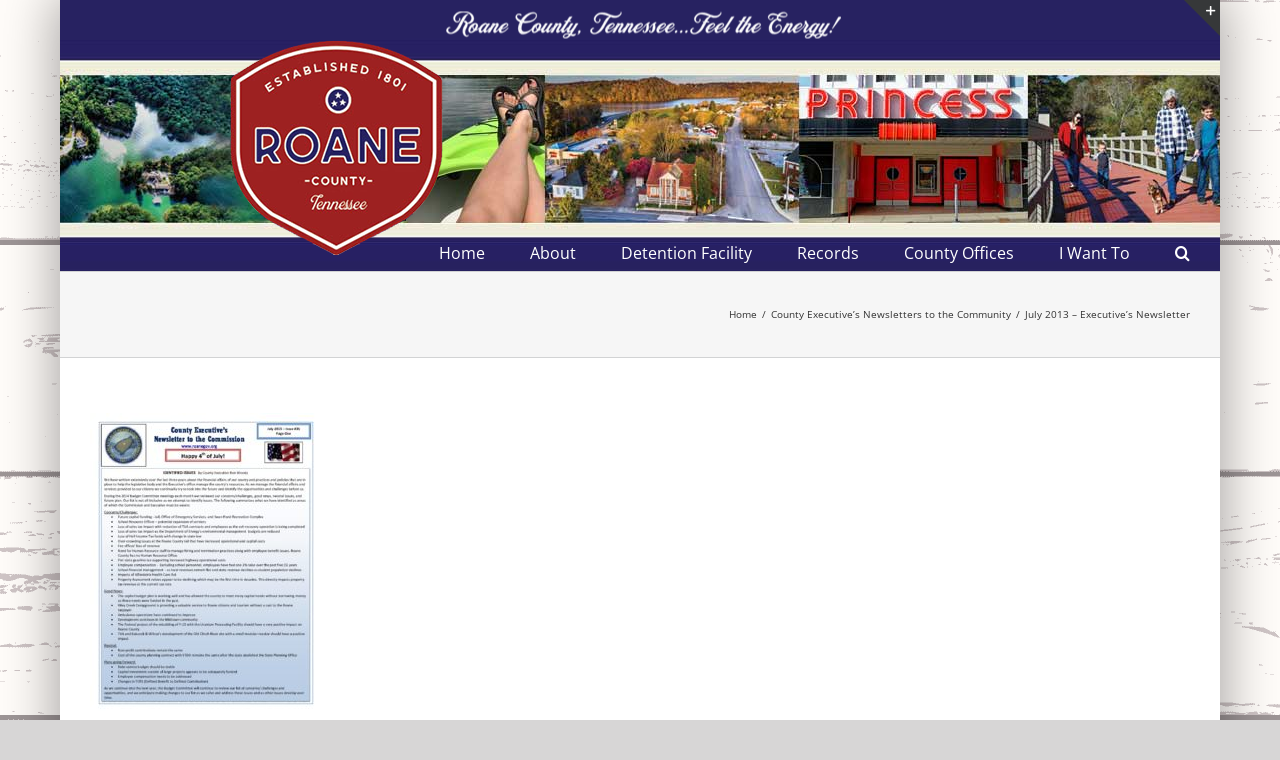

--- FILE ---
content_type: text/html; charset=UTF-8
request_url: https://roanesheriff.com/county-executives-newsletters-to-the-community/july-2013-executives-newsletter/
body_size: 59739
content:
<!DOCTYPE html>
<html class="avada-html-layout-boxed avada-html-header-position-top avada-html-has-bg-image awb-scroll" lang="en-US" prefix="og: http://ogp.me/ns# fb: http://ogp.me/ns/fb#">
<head>
	<meta http-equiv="X-UA-Compatible" content="IE=edge" />
	<meta http-equiv="Content-Type" content="text/html; charset=utf-8"/>
	<meta name="viewport" content="width=device-width, initial-scale=1" />
	<meta name='robots' content='index, follow, max-image-preview:large, max-snippet:-1, max-video-preview:-1' />

	<!-- This site is optimized with the Yoast SEO plugin v26.8 - https://yoast.com/product/yoast-seo-wordpress/ -->
	<title>July 2013 - Executive’s Newsletter - Roane County Sheriff</title>
	<link rel="canonical" href="https://roanesheriff.com/county-executives-newsletters-to-the-community/july-2013-executives-newsletter/" />
	<meta property="og:locale" content="en_US" />
	<meta property="og:type" content="article" />
	<meta property="og:title" content="July 2013 - Executive’s Newsletter - Roane County Sheriff" />
	<meta property="og:url" content="https://roanesheriff.com/county-executives-newsletters-to-the-community/july-2013-executives-newsletter/" />
	<meta property="og:site_name" content="Roane County Sheriff" />
	<script type="application/ld+json" class="yoast-schema-graph">{"@context":"https://schema.org","@graph":[{"@type":"WebPage","@id":"https://roanesheriff.com/county-executives-newsletters-to-the-community/july-2013-executives-newsletter/","url":"https://roanesheriff.com/county-executives-newsletters-to-the-community/july-2013-executives-newsletter/","name":"July 2013 - Executive’s Newsletter - Roane County Sheriff","isPartOf":{"@id":"https://roanesheriff.com/#website"},"primaryImageOfPage":{"@id":"https://roanesheriff.com/county-executives-newsletters-to-the-community/july-2013-executives-newsletter/#primaryimage"},"image":{"@id":"https://roanesheriff.com/county-executives-newsletters-to-the-community/july-2013-executives-newsletter/#primaryimage"},"thumbnailUrl":"https://roanesheriff.com/wp-content/uploads/2019/10/July-2013-Executive’s-Newsletter-pdf.jpg","datePublished":"2019-10-29T22:04:30+00:00","breadcrumb":{"@id":"https://roanesheriff.com/county-executives-newsletters-to-the-community/july-2013-executives-newsletter/#breadcrumb"},"inLanguage":"en-US","potentialAction":[{"@type":"ReadAction","target":["https://roanesheriff.com/county-executives-newsletters-to-the-community/july-2013-executives-newsletter/"]}]},{"@type":"ImageObject","inLanguage":"en-US","@id":"https://roanesheriff.com/county-executives-newsletters-to-the-community/july-2013-executives-newsletter/#primaryimage","url":"https://roanesheriff.com/wp-content/uploads/2019/10/July-2013-Executive’s-Newsletter-pdf.jpg","contentUrl":"https://roanesheriff.com/wp-content/uploads/2019/10/July-2013-Executive’s-Newsletter-pdf.jpg"},{"@type":"BreadcrumbList","@id":"https://roanesheriff.com/county-executives-newsletters-to-the-community/july-2013-executives-newsletter/#breadcrumb","itemListElement":[{"@type":"ListItem","position":1,"name":"Home","item":"https://roanesheriff.com/"},{"@type":"ListItem","position":2,"name":"County Executive’s Newsletters to the Community","item":"https://roanesheriff.com/county-executives-newsletters-to-the-community/"},{"@type":"ListItem","position":3,"name":"July 2013 &#8211; Executive’s Newsletter"}]},{"@type":"WebSite","@id":"https://roanesheriff.com/#website","url":"https://roanesheriff.com/","name":"Roane County Sheriff","description":"","potentialAction":[{"@type":"SearchAction","target":{"@type":"EntryPoint","urlTemplate":"https://roanesheriff.com/?s={search_term_string}"},"query-input":{"@type":"PropertyValueSpecification","valueRequired":true,"valueName":"search_term_string"}}],"inLanguage":"en-US"}]}</script>
	<!-- / Yoast SEO plugin. -->


<link rel='dns-prefetch' href='//maxcdn.bootstrapcdn.com' />
<link href='//hb.wpmucdn.com' rel='preconnect' />
<link rel="alternate" type="application/rss+xml" title="Roane County Sheriff &raquo; Feed" href="https://roanesheriff.com/feed/" />
<link rel="alternate" type="application/rss+xml" title="Roane County Sheriff &raquo; Comments Feed" href="https://roanesheriff.com/comments/feed/" />
		
		
		
				<link rel="alternate" type="application/rss+xml" title="Roane County Sheriff &raquo; July 2013 &#8211; Executive’s Newsletter Comments Feed" href="https://roanesheriff.com/county-executives-newsletters-to-the-community/july-2013-executives-newsletter/feed/" />
<link rel="alternate" title="oEmbed (JSON)" type="application/json+oembed" href="https://roanesheriff.com/wp-json/oembed/1.0/embed?url=https%3A%2F%2Froanesheriff.com%2Fcounty-executives-newsletters-to-the-community%2Fjuly-2013-executives-newsletter%2F" />
<link rel="alternate" title="oEmbed (XML)" type="text/xml+oembed" href="https://roanesheriff.com/wp-json/oembed/1.0/embed?url=https%3A%2F%2Froanesheriff.com%2Fcounty-executives-newsletters-to-the-community%2Fjuly-2013-executives-newsletter%2F&#038;format=xml" />

		<meta property="og:title" content="July 2013 - Executive’s Newsletter"/>
		<meta property="og:type" content="article"/>
		<meta property="og:url" content="https://roanesheriff.com/county-executives-newsletters-to-the-community/july-2013-executives-newsletter/"/>
		<meta property="og:site_name" content="Roane County Sheriff"/>
		<meta property="og:description" content=""/>

									<meta property="og:image" content="http://roanesheriff.com/wp-content/uploads/2019/08/Roane-County-Tn-Logo.png"/>
							<style id='wp-img-auto-sizes-contain-inline-css' type='text/css'>
img:is([sizes=auto i],[sizes^="auto," i]){contain-intrinsic-size:3000px 1500px}
/*# sourceURL=wp-img-auto-sizes-contain-inline-css */
</style>
<style id='wp-emoji-styles-inline-css' type='text/css'>

	img.wp-smiley, img.emoji {
		display: inline !important;
		border: none !important;
		box-shadow: none !important;
		height: 1em !important;
		width: 1em !important;
		margin: 0 0.07em !important;
		vertical-align: -0.1em !important;
		background: none !important;
		padding: 0 !important;
	}
/*# sourceURL=wp-emoji-styles-inline-css */
</style>
<link rel='stylesheet' id='cff-css' href='https://roanesheriff.com/wp-content/plugins/custom-facebook-feed-pro/css/cff-style.css?ver=3.9.1' type='text/css' media='all' />
<link rel='stylesheet' id='sb-font-awesome-css' href='https://maxcdn.bootstrapcdn.com/font-awesome/4.7.0/css/font-awesome.min.css?ver=6.9' type='text/css' media='all' />
<link rel='stylesheet' id='fusion-dynamic-css-css' href='https://roanesheriff.com/wp-content/uploads/fusion-styles/c142d6b63d9059117ce8cd1480c6fe8f.min.css?ver=3.11.2' type='text/css' media='all' />
<script type="text/javascript" src="https://roanesheriff.com/wp-includes/js/jquery/jquery.min.js?ver=3.7.1" id="jquery-core-js"></script>
<script type="text/javascript" src="https://roanesheriff.com/wp-includes/js/jquery/jquery-migrate.min.js?ver=3.4.1" id="jquery-migrate-js"></script>
<link rel="https://api.w.org/" href="https://roanesheriff.com/wp-json/" /><link rel="alternate" title="JSON" type="application/json" href="https://roanesheriff.com/wp-json/wp/v2/media/6215" /><link rel="EditURI" type="application/rsd+xml" title="RSD" href="https://roanesheriff.com/xmlrpc.php?rsd" />
<meta name="generator" content="WordPress 6.9" />
<link rel='shortlink' href='https://roanesheriff.com/?p=6215' />
<!-- Custom Facebook Feed JS vars -->
<script type="text/javascript">
var cffsiteurl = "https://roanesheriff.com/wp-content/plugins";
var cffajaxurl = "https://roanesheriff.com/wp-admin/admin-ajax.php";
var cffmetatrans = "false";

var cfflinkhashtags = "true";
</script>
<style type="text/css" id="css-fb-visibility">@media screen and (max-width: 640px){.fusion-no-small-visibility{display:none !important;}body .sm-text-align-center{text-align:center !important;}body .sm-text-align-left{text-align:left !important;}body .sm-text-align-right{text-align:right !important;}body .sm-flex-align-center{justify-content:center !important;}body .sm-flex-align-flex-start{justify-content:flex-start !important;}body .sm-flex-align-flex-end{justify-content:flex-end !important;}body .sm-mx-auto{margin-left:auto !important;margin-right:auto !important;}body .sm-ml-auto{margin-left:auto !important;}body .sm-mr-auto{margin-right:auto !important;}body .fusion-absolute-position-small{position:absolute;top:auto;width:100%;}.awb-sticky.awb-sticky-small{ position: sticky; top: var(--awb-sticky-offset,0); }}@media screen and (min-width: 641px) and (max-width: 1024px){.fusion-no-medium-visibility{display:none !important;}body .md-text-align-center{text-align:center !important;}body .md-text-align-left{text-align:left !important;}body .md-text-align-right{text-align:right !important;}body .md-flex-align-center{justify-content:center !important;}body .md-flex-align-flex-start{justify-content:flex-start !important;}body .md-flex-align-flex-end{justify-content:flex-end !important;}body .md-mx-auto{margin-left:auto !important;margin-right:auto !important;}body .md-ml-auto{margin-left:auto !important;}body .md-mr-auto{margin-right:auto !important;}body .fusion-absolute-position-medium{position:absolute;top:auto;width:100%;}.awb-sticky.awb-sticky-medium{ position: sticky; top: var(--awb-sticky-offset,0); }}@media screen and (min-width: 1025px){.fusion-no-large-visibility{display:none !important;}body .lg-text-align-center{text-align:center !important;}body .lg-text-align-left{text-align:left !important;}body .lg-text-align-right{text-align:right !important;}body .lg-flex-align-center{justify-content:center !important;}body .lg-flex-align-flex-start{justify-content:flex-start !important;}body .lg-flex-align-flex-end{justify-content:flex-end !important;}body .lg-mx-auto{margin-left:auto !important;margin-right:auto !important;}body .lg-ml-auto{margin-left:auto !important;}body .lg-mr-auto{margin-right:auto !important;}body .fusion-absolute-position-large{position:absolute;top:auto;width:100%;}.awb-sticky.awb-sticky-large{ position: sticky; top: var(--awb-sticky-offset,0); }}</style><style type="text/css">.recentcomments a{display:inline !important;padding:0 !important;margin:0 !important;}</style>		<script type="text/javascript">
			var doc = document.documentElement;
			doc.setAttribute( 'data-useragent', navigator.userAgent );
		</script>
		
	<style id='global-styles-inline-css' type='text/css'>
:root{--wp--preset--aspect-ratio--square: 1;--wp--preset--aspect-ratio--4-3: 4/3;--wp--preset--aspect-ratio--3-4: 3/4;--wp--preset--aspect-ratio--3-2: 3/2;--wp--preset--aspect-ratio--2-3: 2/3;--wp--preset--aspect-ratio--16-9: 16/9;--wp--preset--aspect-ratio--9-16: 9/16;--wp--preset--color--black: #000000;--wp--preset--color--cyan-bluish-gray: #abb8c3;--wp--preset--color--white: #ffffff;--wp--preset--color--pale-pink: #f78da7;--wp--preset--color--vivid-red: #cf2e2e;--wp--preset--color--luminous-vivid-orange: #ff6900;--wp--preset--color--luminous-vivid-amber: #fcb900;--wp--preset--color--light-green-cyan: #7bdcb5;--wp--preset--color--vivid-green-cyan: #00d084;--wp--preset--color--pale-cyan-blue: #8ed1fc;--wp--preset--color--vivid-cyan-blue: #0693e3;--wp--preset--color--vivid-purple: #9b51e0;--wp--preset--color--awb-color-1: rgba(255,255,255,1);--wp--preset--color--awb-color-2: rgba(246,246,246,1);--wp--preset--color--awb-color-3: rgba(235,234,234,1);--wp--preset--color--awb-color-4: rgba(224,222,222,1);--wp--preset--color--awb-color-5: rgba(158,158,158,1);--wp--preset--color--awb-color-6: rgba(116,116,116,1);--wp--preset--color--awb-color-7: rgba(51,51,51,1);--wp--preset--color--awb-color-8: rgba(39,34,97,1);--wp--preset--color--awb-color-custom-10: rgba(120,120,120,1);--wp--preset--color--awb-color-custom-11: rgba(232,232,232,1);--wp--preset--color--awb-color-custom-12: rgba(191,191,191,1);--wp--preset--color--awb-color-custom-13: rgba(235,234,234,0.8);--wp--preset--color--awb-color-custom-14: rgba(248,248,248,1);--wp--preset--color--awb-color-custom-15: rgba(0,0,0,0.75);--wp--preset--color--awb-color-custom-16: rgba(249,249,249,1);--wp--preset--color--awb-color-custom-17: rgba(214,214,214,1);--wp--preset--color--awb-color-custom-18: rgba(140,137,137,1);--wp--preset--gradient--vivid-cyan-blue-to-vivid-purple: linear-gradient(135deg,rgb(6,147,227) 0%,rgb(155,81,224) 100%);--wp--preset--gradient--light-green-cyan-to-vivid-green-cyan: linear-gradient(135deg,rgb(122,220,180) 0%,rgb(0,208,130) 100%);--wp--preset--gradient--luminous-vivid-amber-to-luminous-vivid-orange: linear-gradient(135deg,rgb(252,185,0) 0%,rgb(255,105,0) 100%);--wp--preset--gradient--luminous-vivid-orange-to-vivid-red: linear-gradient(135deg,rgb(255,105,0) 0%,rgb(207,46,46) 100%);--wp--preset--gradient--very-light-gray-to-cyan-bluish-gray: linear-gradient(135deg,rgb(238,238,238) 0%,rgb(169,184,195) 100%);--wp--preset--gradient--cool-to-warm-spectrum: linear-gradient(135deg,rgb(74,234,220) 0%,rgb(151,120,209) 20%,rgb(207,42,186) 40%,rgb(238,44,130) 60%,rgb(251,105,98) 80%,rgb(254,248,76) 100%);--wp--preset--gradient--blush-light-purple: linear-gradient(135deg,rgb(255,206,236) 0%,rgb(152,150,240) 100%);--wp--preset--gradient--blush-bordeaux: linear-gradient(135deg,rgb(254,205,165) 0%,rgb(254,45,45) 50%,rgb(107,0,62) 100%);--wp--preset--gradient--luminous-dusk: linear-gradient(135deg,rgb(255,203,112) 0%,rgb(199,81,192) 50%,rgb(65,88,208) 100%);--wp--preset--gradient--pale-ocean: linear-gradient(135deg,rgb(255,245,203) 0%,rgb(182,227,212) 50%,rgb(51,167,181) 100%);--wp--preset--gradient--electric-grass: linear-gradient(135deg,rgb(202,248,128) 0%,rgb(113,206,126) 100%);--wp--preset--gradient--midnight: linear-gradient(135deg,rgb(2,3,129) 0%,rgb(40,116,252) 100%);--wp--preset--font-size--small: 12px;--wp--preset--font-size--medium: 20px;--wp--preset--font-size--large: 24px;--wp--preset--font-size--x-large: 42px;--wp--preset--font-size--normal: 16px;--wp--preset--font-size--xlarge: 32px;--wp--preset--font-size--huge: 48px;--wp--preset--spacing--20: 0.44rem;--wp--preset--spacing--30: 0.67rem;--wp--preset--spacing--40: 1rem;--wp--preset--spacing--50: 1.5rem;--wp--preset--spacing--60: 2.25rem;--wp--preset--spacing--70: 3.38rem;--wp--preset--spacing--80: 5.06rem;--wp--preset--shadow--natural: 6px 6px 9px rgba(0, 0, 0, 0.2);--wp--preset--shadow--deep: 12px 12px 50px rgba(0, 0, 0, 0.4);--wp--preset--shadow--sharp: 6px 6px 0px rgba(0, 0, 0, 0.2);--wp--preset--shadow--outlined: 6px 6px 0px -3px rgb(255, 255, 255), 6px 6px rgb(0, 0, 0);--wp--preset--shadow--crisp: 6px 6px 0px rgb(0, 0, 0);}:where(.is-layout-flex){gap: 0.5em;}:where(.is-layout-grid){gap: 0.5em;}body .is-layout-flex{display: flex;}.is-layout-flex{flex-wrap: wrap;align-items: center;}.is-layout-flex > :is(*, div){margin: 0;}body .is-layout-grid{display: grid;}.is-layout-grid > :is(*, div){margin: 0;}:where(.wp-block-columns.is-layout-flex){gap: 2em;}:where(.wp-block-columns.is-layout-grid){gap: 2em;}:where(.wp-block-post-template.is-layout-flex){gap: 1.25em;}:where(.wp-block-post-template.is-layout-grid){gap: 1.25em;}.has-black-color{color: var(--wp--preset--color--black) !important;}.has-cyan-bluish-gray-color{color: var(--wp--preset--color--cyan-bluish-gray) !important;}.has-white-color{color: var(--wp--preset--color--white) !important;}.has-pale-pink-color{color: var(--wp--preset--color--pale-pink) !important;}.has-vivid-red-color{color: var(--wp--preset--color--vivid-red) !important;}.has-luminous-vivid-orange-color{color: var(--wp--preset--color--luminous-vivid-orange) !important;}.has-luminous-vivid-amber-color{color: var(--wp--preset--color--luminous-vivid-amber) !important;}.has-light-green-cyan-color{color: var(--wp--preset--color--light-green-cyan) !important;}.has-vivid-green-cyan-color{color: var(--wp--preset--color--vivid-green-cyan) !important;}.has-pale-cyan-blue-color{color: var(--wp--preset--color--pale-cyan-blue) !important;}.has-vivid-cyan-blue-color{color: var(--wp--preset--color--vivid-cyan-blue) !important;}.has-vivid-purple-color{color: var(--wp--preset--color--vivid-purple) !important;}.has-black-background-color{background-color: var(--wp--preset--color--black) !important;}.has-cyan-bluish-gray-background-color{background-color: var(--wp--preset--color--cyan-bluish-gray) !important;}.has-white-background-color{background-color: var(--wp--preset--color--white) !important;}.has-pale-pink-background-color{background-color: var(--wp--preset--color--pale-pink) !important;}.has-vivid-red-background-color{background-color: var(--wp--preset--color--vivid-red) !important;}.has-luminous-vivid-orange-background-color{background-color: var(--wp--preset--color--luminous-vivid-orange) !important;}.has-luminous-vivid-amber-background-color{background-color: var(--wp--preset--color--luminous-vivid-amber) !important;}.has-light-green-cyan-background-color{background-color: var(--wp--preset--color--light-green-cyan) !important;}.has-vivid-green-cyan-background-color{background-color: var(--wp--preset--color--vivid-green-cyan) !important;}.has-pale-cyan-blue-background-color{background-color: var(--wp--preset--color--pale-cyan-blue) !important;}.has-vivid-cyan-blue-background-color{background-color: var(--wp--preset--color--vivid-cyan-blue) !important;}.has-vivid-purple-background-color{background-color: var(--wp--preset--color--vivid-purple) !important;}.has-black-border-color{border-color: var(--wp--preset--color--black) !important;}.has-cyan-bluish-gray-border-color{border-color: var(--wp--preset--color--cyan-bluish-gray) !important;}.has-white-border-color{border-color: var(--wp--preset--color--white) !important;}.has-pale-pink-border-color{border-color: var(--wp--preset--color--pale-pink) !important;}.has-vivid-red-border-color{border-color: var(--wp--preset--color--vivid-red) !important;}.has-luminous-vivid-orange-border-color{border-color: var(--wp--preset--color--luminous-vivid-orange) !important;}.has-luminous-vivid-amber-border-color{border-color: var(--wp--preset--color--luminous-vivid-amber) !important;}.has-light-green-cyan-border-color{border-color: var(--wp--preset--color--light-green-cyan) !important;}.has-vivid-green-cyan-border-color{border-color: var(--wp--preset--color--vivid-green-cyan) !important;}.has-pale-cyan-blue-border-color{border-color: var(--wp--preset--color--pale-cyan-blue) !important;}.has-vivid-cyan-blue-border-color{border-color: var(--wp--preset--color--vivid-cyan-blue) !important;}.has-vivid-purple-border-color{border-color: var(--wp--preset--color--vivid-purple) !important;}.has-vivid-cyan-blue-to-vivid-purple-gradient-background{background: var(--wp--preset--gradient--vivid-cyan-blue-to-vivid-purple) !important;}.has-light-green-cyan-to-vivid-green-cyan-gradient-background{background: var(--wp--preset--gradient--light-green-cyan-to-vivid-green-cyan) !important;}.has-luminous-vivid-amber-to-luminous-vivid-orange-gradient-background{background: var(--wp--preset--gradient--luminous-vivid-amber-to-luminous-vivid-orange) !important;}.has-luminous-vivid-orange-to-vivid-red-gradient-background{background: var(--wp--preset--gradient--luminous-vivid-orange-to-vivid-red) !important;}.has-very-light-gray-to-cyan-bluish-gray-gradient-background{background: var(--wp--preset--gradient--very-light-gray-to-cyan-bluish-gray) !important;}.has-cool-to-warm-spectrum-gradient-background{background: var(--wp--preset--gradient--cool-to-warm-spectrum) !important;}.has-blush-light-purple-gradient-background{background: var(--wp--preset--gradient--blush-light-purple) !important;}.has-blush-bordeaux-gradient-background{background: var(--wp--preset--gradient--blush-bordeaux) !important;}.has-luminous-dusk-gradient-background{background: var(--wp--preset--gradient--luminous-dusk) !important;}.has-pale-ocean-gradient-background{background: var(--wp--preset--gradient--pale-ocean) !important;}.has-electric-grass-gradient-background{background: var(--wp--preset--gradient--electric-grass) !important;}.has-midnight-gradient-background{background: var(--wp--preset--gradient--midnight) !important;}.has-small-font-size{font-size: var(--wp--preset--font-size--small) !important;}.has-medium-font-size{font-size: var(--wp--preset--font-size--medium) !important;}.has-large-font-size{font-size: var(--wp--preset--font-size--large) !important;}.has-x-large-font-size{font-size: var(--wp--preset--font-size--x-large) !important;}
/*# sourceURL=global-styles-inline-css */
</style>
</head>

<body class="attachment wp-singular attachment-template-default attachmentid-6215 attachment-pdf wp-theme-Avada wp-child-theme-Avada-Child-Theme fusion-image-hovers fusion-pagination-sizing fusion-button_type-flat fusion-button_span-no fusion-button_gradient-linear avada-image-rollover-circle-no avada-image-rollover-yes avada-image-rollover-direction-left fusion-has-button-gradient fusion-body ltr no-tablet-sticky-header no-mobile-sticky-header no-mobile-slidingbar avada-has-rev-slider-styles fusion-disable-outline fusion-sub-menu-fade mobile-logo-pos-left layout-boxed-mode avada-has-boxed-modal-shadow-medium layout-scroll-offset-full avada-has-zero-margin-offset-top fusion-top-header menu-text-align-right mobile-menu-design-classic fusion-show-pagination-text fusion-header-layout-v4 avada-responsive avada-footer-fx-none avada-menu-highlight-style-bar fusion-search-form-classic fusion-main-menu-search-dropdown fusion-avatar-square avada-sticky-shrinkage avada-blog-layout-large avada-blog-archive-layout-large avada-header-shadow-no avada-menu-icon-position-left avada-has-megamenu-shadow avada-has-mainmenu-dropdown-divider avada-has-main-nav-search-icon avada-has-breadcrumb-mobile-hidden avada-has-titlebar- avada-has-footer-widget-bg-image avada-header-border-color-full-transparent avada-has-slidingbar-widgets avada-has-slidingbar-position-top avada-slidingbar-toggle-style-triangle avada-has-header-bg-image avada-header-bg-no-repeat avada-has-pagination-padding avada-flyout-menu-direction-fade avada-ec-views-v1" data-awb-post-id="6215">
		<a class="skip-link screen-reader-text" href="#content">Skip to content</a>

	<div id="boxed-wrapper">
							
		<div id="wrapper" class="fusion-wrapper">
			<div id="home" style="position:relative;top:-1px;"></div>
							
					
			<header class="fusion-header-wrapper">
				<div class="fusion-header-v4 fusion-logo-alignment fusion-logo-left fusion-sticky-menu- fusion-sticky-logo- fusion-mobile-logo-1 fusion-sticky-menu-only fusion-header-menu-align-right fusion-mobile-menu-design-classic">
					
<div class="fusion-secondary-header">
	<div class="fusion-row">
							<div class="fusion-alignright">
				<nav class="fusion-secondary-menu" role="navigation" aria-label="Secondary Menu"></nav>			</div>
			</div>
</div>
<div class="fusion-header-sticky-height"></div>
<div class="fusion-sticky-header-wrapper"> <!-- start fusion sticky header wrapper -->
	<div class="fusion-header">
		<div class="fusion-row">
							<div class="fusion-logo" data-margin-top="0px" data-margin-bottom="0px" data-margin-left="140px" data-margin-right="0px">
			<a class="fusion-logo-link"  href="https://roanesheriff.com/" >

						<!-- standard logo -->
			<img src="https://roanesheriff.com/wp-content/uploads/2019/08/Roane-County-Tn-Logo.png" srcset="https://roanesheriff.com/wp-content/uploads/2019/08/Roane-County-Tn-Logo.png 1x" width="213" height="215" alt="Roane County Sheriff Logo" data-retina_logo_url="" class="fusion-standard-logo" />

											<!-- mobile logo -->
				<img src="https://roanesheriff.com/wp-content/uploads/2019/09/Roane-County-Tn-Logo-Mobile.png" srcset="https://roanesheriff.com/wp-content/uploads/2019/09/Roane-County-Tn-Logo-Mobile.png 1x" width="149" height="150" alt="Roane County Sheriff Logo" data-retina_logo_url="" class="fusion-mobile-logo" />
			
					</a>
		
<div class="fusion-header-content-3-wrapper">
			<h3 class="fusion-header-tagline">
					</h3>
	</div>
</div>
										
					</div>
	</div>
	<div class="fusion-secondary-main-menu">
		<div class="fusion-row">
			<nav class="fusion-main-menu" aria-label="Main Menu"><ul id="menu-main" class="fusion-menu"><li  id="menu-item-5429"  class="menu-item menu-item-type-post_type menu-item-object-page menu-item-home menu-item-5429"  data-item-id="5429"><a  href="https://roanesheriff.com/" class="fusion-bar-highlight"><span class="menu-text">Home</span></a></li><li  id="menu-item-5428"  class="menu-item menu-item-type-custom menu-item-object-custom menu-item-5428"  data-item-id="5428"><a  href="/about/" class="fusion-bar-highlight"><span class="menu-text">About</span></a></li><li  id="menu-item-6442"  class="menu-item menu-item-type-post_type menu-item-object-page menu-item-has-children menu-item-6442 fusion-dropdown-menu"  data-item-id="6442"><a  href="https://roanesheriff.com/detention-facility/" class="fusion-bar-highlight"><span class="menu-text">Detention Facility</span></a><ul class="sub-menu"><li  id="menu-item-6445"  class="menu-item menu-item-type-custom menu-item-object-custom menu-item-6445 fusion-dropdown-submenu" ><a  href="#" class="fusion-bar-highlight"><span>Fugitives</span></a></li><li  id="menu-item-6446"  class="menu-item menu-item-type-custom menu-item-object-custom menu-item-6446 fusion-dropdown-submenu" ><a  href="#" class="fusion-bar-highlight"><span>Inmates</span></a></li></ul></li><li  id="menu-item-6441"  class="menu-item menu-item-type-post_type menu-item-object-page menu-item-has-children menu-item-6441 fusion-dropdown-menu"  data-item-id="6441"><a  href="https://roanesheriff.com/records/" class="fusion-bar-highlight"><span class="menu-text">Records</span></a><ul class="sub-menu"><li  id="menu-item-6443"  class="menu-item menu-item-type-custom menu-item-object-custom menu-item-6443 fusion-dropdown-submenu" ><a  href="#" class="fusion-bar-highlight"><span>Fees</span></a></li><li  id="menu-item-6444"  class="menu-item menu-item-type-custom menu-item-object-custom menu-item-6444 fusion-dropdown-submenu" ><a  href="#" class="fusion-bar-highlight"><span>Record Request</span></a></li></ul></li><li  id="menu-item-1110"  class="menu-item menu-item-type-custom menu-item-object-custom menu-item-has-children menu-item-1110 fusion-megamenu-menu "  data-item-id="1110"><a  href="#" class="fusion-bar-highlight"><span class="menu-text">County Offices</span></a><div class="fusion-megamenu-wrapper fusion-columns-3 columns-per-row-3 columns-3 col-span-12 fusion-megamenu-fullwidth"><div class="row"><div class="fusion-megamenu-holder" style="width:1100px;" data-width="1100px"><ul class="fusion-megamenu"><li  id="menu-item-5309"  class="menu-item menu-item-type-custom menu-item-object-custom menu-item-has-children menu-item-5309 fusion-megamenu-submenu fusion-megamenu-submenu-notitle fusion-megamenu-columns-3 col-lg-4 col-md-4 col-sm-4" ><ul class="sub-menu"><li  id="menu-item-5381"  class="menu-item menu-item-type-custom menu-item-object-custom menu-item-5381" ><a  href="http://roanecountytn.gov/directory/" class="fusion-bar-highlight"><span><span class="fusion-megamenu-bullet"></span>Directory</span></a></li><li  id="menu-item-5382"  class="menu-item menu-item-type-custom menu-item-object-custom menu-item-5382" ><a  href="http://roanecountytn.gov/accounts-budgets/" class="fusion-bar-highlight"><span><span class="fusion-megamenu-bullet"></span>Accounts &#038; Budgets</span></a></li><li  id="menu-item-5383"  class="menu-item menu-item-type-custom menu-item-object-custom menu-item-5383" ><a  href="http://roanecountytn.gov/animal-control/" class="fusion-bar-highlight"><span><span class="fusion-megamenu-bullet"></span>Animal Control</span></a></li><li  id="menu-item-5384"  class="menu-item menu-item-type-custom menu-item-object-custom menu-item-5384" ><a  href="http://roanecountytn.gov/assessor-of-property/" class="fusion-bar-highlight"><span><span class="fusion-megamenu-bullet"></span>Assessor of Property</span></a></li><li  id="menu-item-5385"  class="menu-item menu-item-type-custom menu-item-object-custom menu-item-5385" ><a  href="http://roanecountytn.gov/building-codes-and-zoning/" class="fusion-bar-highlight"><span><span class="fusion-megamenu-bullet"></span>Building Codes and Zoning</span></a></li><li  id="menu-item-5386"  class="menu-item menu-item-type-custom menu-item-object-custom menu-item-5386" ><a  href="http://roanecountytn.gov/circuit-court-clerk/" class="fusion-bar-highlight"><span><span class="fusion-megamenu-bullet"></span>Circuit Court Clerk</span></a></li><li  id="menu-item-5387"  class="menu-item menu-item-type-custom menu-item-object-custom menu-item-5387" ><a  href="http://roanecountytn.gov/clerk-and-master/" class="fusion-bar-highlight"><span><span class="fusion-megamenu-bullet"></span>Clerk and Master</span></a></li><li  id="menu-item-5388"  class="menu-item menu-item-type-custom menu-item-object-custom menu-item-5388" ><a  href="http://roanecountytn.gov/county-clerk/" class="fusion-bar-highlight"><span><span class="fusion-megamenu-bullet"></span>County Clerk</span></a></li></ul></li><li  id="menu-item-5310"  class="menu-item menu-item-type-custom menu-item-object-custom menu-item-has-children menu-item-5310 fusion-megamenu-submenu fusion-megamenu-columns-3 col-lg-4 col-md-4 col-sm-4" ><div class='fusion-megamenu-title'><span class="awb-justify-title">Col 2</span></div><ul class="sub-menu"><li  id="menu-item-5389"  class="menu-item menu-item-type-custom menu-item-object-custom menu-item-5389" ><a  href="http://roanecountytn.gov/county-commission/" class="fusion-bar-highlight"><span><span class="fusion-megamenu-bullet"></span>County Commission</span></a></li><li  id="menu-item-5390"  class="menu-item menu-item-type-custom menu-item-object-custom menu-item-5390" ><a  href="http://roanecountytn.gov/county-executive/" class="fusion-bar-highlight"><span><span class="fusion-megamenu-bullet"></span>County Executive</span></a></li><li  id="menu-item-5391"  class="menu-item menu-item-type-custom menu-item-object-custom menu-item-5391" ><a  href="http://roanecountytn.gov/election-commission/" class="fusion-bar-highlight"><span><span class="fusion-megamenu-bullet"></span>Election Commission</span></a></li><li  id="menu-item-5392"  class="menu-item menu-item-type-custom menu-item-object-custom menu-item-5392" ><a  href="http://roanecountytn.gov/emergency-medical-service/" class="fusion-bar-highlight"><span><span class="fusion-megamenu-bullet"></span>Emergency Medical Service</span></a></li><li  id="menu-item-5393"  class="menu-item menu-item-type-custom menu-item-object-custom menu-item-5393" ><a  href="http://roanecountytn.gov/highway-department/" class="fusion-bar-highlight"><span><span class="fusion-megamenu-bullet"></span>Highway Department</span></a></li><li  id="menu-item-5394"  class="menu-item menu-item-type-custom menu-item-object-custom menu-item-5394" ><a  href="http://roanecountytn.gov/historian/" class="fusion-bar-highlight"><span><span class="fusion-megamenu-bullet"></span>Historian</span></a></li><li  id="menu-item-5395"  class="menu-item menu-item-type-custom menu-item-object-custom menu-item-5395" ><a  href="http://roanecountytn.gov/office-of-emergency-services/" class="fusion-bar-highlight"><span><span class="fusion-megamenu-bullet"></span>Office of Emergency Services</span></a></li><li  id="menu-item-5396"  class="menu-item menu-item-type-custom menu-item-object-custom menu-item-5396" ><a  href="http://roanecountytn.gov/parks-and-recreation/" class="fusion-bar-highlight"><span><span class="fusion-megamenu-bullet"></span>Parks and Recreation</span></a></li></ul></li><li  id="menu-item-5311"  class="menu-item menu-item-type-custom menu-item-object-custom menu-item-has-children menu-item-5311 fusion-megamenu-submenu fusion-megamenu-columns-3 col-lg-4 col-md-4 col-sm-4" ><div class='fusion-megamenu-title'><span class="awb-justify-title">Col 3</span></div><ul class="sub-menu"><li  id="menu-item-5397"  class="menu-item menu-item-type-custom menu-item-object-custom menu-item-5397" ><a  href="http://roanecountytn.gov/purchasing-department/" class="fusion-bar-highlight"><span><span class="fusion-megamenu-bullet"></span>Purchasing Department</span></a></li><li  id="menu-item-5398"  class="menu-item menu-item-type-custom menu-item-object-custom menu-item-5398" ><a  href="http://roanecountytn.gov/register-of-deeds/" class="fusion-bar-highlight"><span><span class="fusion-megamenu-bullet"></span>Register of Deeds</span></a></li><li  id="menu-item-5399"  class="menu-item menu-item-type-custom menu-item-object-custom menu-item-5399" ><a  href="http://roanecountytn.gov/risk-management/" class="fusion-bar-highlight"><span><span class="fusion-megamenu-bullet"></span>Risk Management</span></a></li><li  id="menu-item-5400"  class="menu-item menu-item-type-custom menu-item-object-custom menu-item-5400" ><a  href="http://roanecountytn.gov/sheriffs-department/" class="fusion-bar-highlight"><span><span class="fusion-megamenu-bullet"></span>Sheriff’s Department &#038; Jail</span></a></li><li  id="menu-item-5401"  class="menu-item menu-item-type-custom menu-item-object-custom menu-item-5401" ><a  href="http://roanecountytn.gov/solid-waste-recycling/" class="fusion-bar-highlight"><span><span class="fusion-megamenu-bullet"></span>Solid Waste/Recycling</span></a></li><li  id="menu-item-5402"  class="menu-item menu-item-type-custom menu-item-object-custom menu-item-5402" ><a  href="http://roanecountytn.gov/county-trustee/" class="fusion-bar-highlight"><span><span class="fusion-megamenu-bullet"></span>Trustee</span></a></li><li  id="menu-item-5403"  class="menu-item menu-item-type-custom menu-item-object-custom menu-item-5403" ><a  href="http://roanecountytn.gov/veterans-service-office/" class="fusion-bar-highlight"><span><span class="fusion-megamenu-bullet"></span>Veterans Service Office</span></a></li><li  id="menu-item-5404"  class="menu-item menu-item-type-custom menu-item-object-custom menu-item-5404" ><a  href="http://roanecountytn.gov/wastewater-plant/" class="fusion-bar-highlight"><span><span class="fusion-megamenu-bullet"></span>Wastewater Plant</span></a></li></ul></li></ul></div><div style="clear:both;"></div></div></div></li><li  id="menu-item-980"  class="menu-item menu-item-type-custom menu-item-object-custom menu-item-has-children menu-item-980 fusion-dropdown-menu"  data-item-id="980"><a  href="#" class="fusion-bar-highlight"><span class="menu-text">I Want To</span></a><ul class="sub-menu"><li  id="menu-item-1002"  class="menu-item menu-item-type-custom menu-item-object-custom menu-item-has-children menu-item-1002 fusion-dropdown-submenu" ><a  href="#" class="fusion-bar-highlight"><span>Col 1</span></a><ul class="sub-menu"><li  id="menu-item-5376"  class="menu-item menu-item-type-custom menu-item-object-custom menu-item-5376" ><a  href="http://roanecountytn.gov/accounts-budgets/" class="fusion-bar-highlight"><span>See Current Budget</span></a></li><li  id="menu-item-982"  class="menu-item menu-item-type-custom menu-item-object-custom menu-item-982" ><a  href="http://roanecountytn.gov/accounts-budgets/" class="fusion-bar-highlight"><span>Current Audit</span></a></li><li  id="menu-item-984"  class="menu-item menu-item-type-custom menu-item-object-custom menu-item-984" ><a  target="_blank" rel="noopener noreferrer" href="https://secure.tennesseetrustee.org/index.php?entity=ROANE&#038;state=TN" class="fusion-bar-highlight"><span>Pay my property taxes</span></a></li><li  id="menu-item-985"  class="menu-item menu-item-type-custom menu-item-object-custom menu-item-985" ><a  href="http://roanecountytn.gov/county-clerk/" class="fusion-bar-highlight"><span>Apply for a business license</span></a></li><li  id="menu-item-986"  class="menu-item menu-item-type-custom menu-item-object-custom menu-item-986" ><a  target="_blank" rel="noopener noreferrer" href="https://secure.tncountyclerk.com/" class="fusion-bar-highlight"><span>Renew my car tags</span></a></li></ul></li><li  id="menu-item-1003"  class="menu-item menu-item-type-custom menu-item-object-custom menu-item-has-children menu-item-1003 fusion-dropdown-submenu" ><a  href="#" class="fusion-bar-highlight"><span>Col 2</span></a><ul class="sub-menu"><li  id="menu-item-987"  class="menu-item menu-item-type-custom menu-item-object-custom menu-item-987" ><a  href="http://roanecountytn.gov/clerk-and-master/" class="fusion-bar-highlight"><span>Need passport Information</span></a></li><li  id="menu-item-989"  class="menu-item menu-item-type-custom menu-item-object-custom menu-item-989" ><a  target="_blank" rel="noopener noreferrer" href="https://dl.safety.tn.gov/_/" class="fusion-bar-highlight"><span>Renew my driver’s license</span></a></li><li  id="menu-item-990"  class="menu-item menu-item-type-custom menu-item-object-custom menu-item-990" ><a  target="_blank" rel="noopener noreferrer" href="https://www.assessment.cot.tn.gov/RE_Assessment/SelectCounty.aspx?map=true&#038;SelectCounty=073" class="fusion-bar-highlight"><span>See my property appraisal</span></a></li><li  id="menu-item-5377"  class="menu-item menu-item-type-custom menu-item-object-custom menu-item-5377" ><a  href="http://roaneelections.com/voting-locations/" class="fusion-bar-highlight"><span>Where I go to vote</span></a></li></ul></li><li  id="menu-item-1004"  class="menu-item menu-item-type-custom menu-item-object-custom menu-item-has-children menu-item-1004 fusion-dropdown-submenu" ><a  href="#" class="fusion-bar-highlight"><span>Col 3</span></a><ul class="sub-menu"><li  id="menu-item-5378"  class="menu-item menu-item-type-custom menu-item-object-custom menu-item-5378" ><a  href="http://roanecountytn.gov/county-commission/" class="fusion-bar-highlight"><span>Who is my County Commissioner</span></a></li><li  id="menu-item-994"  class="menu-item menu-item-type-custom menu-item-object-custom menu-item-994" ><a  target="_blank" rel="noopener noreferrer" href="https://www.roaneschools.com/apps/pages/index.jsp?uREC_ID=774608&#038;type=d&#038;pREC_ID=1341273" class="fusion-bar-highlight"><span>Know the current school calendar</span></a></li><li  id="menu-item-5379"  class="menu-item menu-item-type-custom menu-item-object-custom menu-item-5379" ><a  href="http://roanecountytn.gov/parks-and-recreation/" class="fusion-bar-highlight"><span>Rent a pavilion at the Park</span></a></li><li  id="menu-item-5380"  class="menu-item menu-item-type-custom menu-item-object-custom menu-item-5380" ><a  href="http://roanecountytn.gov/title-vi/" class="fusion-bar-highlight"><span>Learn About Title VI</span></a></li></ul></li></ul></li><li class="fusion-custom-menu-item fusion-main-menu-search"><a class="fusion-main-menu-icon fusion-bar-highlight" href="#" aria-label="Search" data-title="Search" title="Search" role="button" aria-expanded="false"></a><div class="fusion-custom-menu-item-contents">		<form role="search" class="searchform fusion-search-form  fusion-search-form-classic" method="get" action="https://roanesheriff.com/">
			<div class="fusion-search-form-content">

				
				<div class="fusion-search-field search-field">
					<label><span class="screen-reader-text">Search for:</span>
													<input type="search" value="" name="s" class="s" placeholder="Search..." required aria-required="true" aria-label="Search..."/>
											</label>
				</div>
				<div class="fusion-search-button search-button">
					<input type="submit" class="fusion-search-submit searchsubmit" aria-label="Search" value="&#xf002;" />
									</div>

				
			</div>


			
		</form>
		</div></li></ul></nav>
<nav class="fusion-mobile-nav-holder fusion-mobile-menu-text-align-left" aria-label="Main Menu Mobile"></nav>

					</div>
	</div>
</div> <!-- end fusion sticky header wrapper -->
				</div>
				<div class="fusion-clearfix"></div>
			</header>
								
							<div id="sliders-container" class="fusion-slider-visibility">
					</div>
				
					
							
			<section class="avada-page-titlebar-wrapper" aria-label="Page Title Bar">
	<div class="fusion-page-title-bar fusion-page-title-bar-none fusion-page-title-bar-left">
		<div class="fusion-page-title-row">
			<div class="fusion-page-title-wrapper">
				<div class="fusion-page-title-captions">

					
					
				</div>

															<div class="fusion-page-title-secondary">
							<nav class="fusion-breadcrumbs awb-yoast-breadcrumbs" ara-label="Breadcrumb"><ol class="awb-breadcrumb-list"><li class="fusion-breadcrumb-item awb-breadcrumb-sep" ><a href="https://roanesheriff.com" class="fusion-breadcrumb-link"><span >Home</span></a></li><li class="fusion-breadcrumb-item awb-breadcrumb-sep" ><a href="https://roanesheriff.com/county-executives-newsletters-to-the-community/" class="fusion-breadcrumb-link"><span >County Executive’s Newsletters to the Community</span></a></li><li class="fusion-breadcrumb-item"  aria-current="page"><span  class="breadcrumb-leaf">July 2013 &#8211; Executive’s Newsletter</span></li></ol></nav>						</div>
									
			</div>
		</div>
	</div>
</section>

						<main id="main" class="clearfix ">
				<div class="fusion-row" style="">
<section id="content" style="width: 100%;">
					<div id="post-6215" class="post-6215 attachment type-attachment status-inherit hentry">
			<span class="entry-title rich-snippet-hidden">July 2013 &#8211; Executive’s Newsletter</span><span class="vcard rich-snippet-hidden"><span class="fn"><a href="https://roanesheriff.com/author/msmelcer/" title="Posts by Matthew Smelcer" rel="author">Matthew Smelcer</a></span></span><span class="updated rich-snippet-hidden">2019-10-29T22:04:30+00:00</span>
									
			<div class="post-content">
				<p class="attachment"><a data-rel="iLightbox[postimages]" data-title="" data-caption="" href='https://roanesheriff.com/wp-content/uploads/2019/10/July-2013-Executive’s-Newsletter-.pdf'><img fetchpriority="high" decoding="async" width="232" height="300" src="https://roanesheriff.com/wp-content/uploads/2019/10/July-2013-Executive’s-Newsletter-pdf-232x300.jpg" class="attachment-medium size-medium" alt="" /></a></p>
							</div>
																													</div>
	</section>
						
					</div>  <!-- fusion-row -->
				</main>  <!-- #main -->
				
				
								
					
		<div class="fusion-footer">
					
	<footer class="fusion-footer-widget-area fusion-widget-area">
		<div class="fusion-row">
			<div class="fusion-columns fusion-columns-4 fusion-widget-area">
				
																									<div class="fusion-column col-lg-3 col-md-3 col-sm-3">
													</div>
																										<div class="fusion-column col-lg-3 col-md-3 col-sm-3">
													</div>
																										<div class="fusion-column col-lg-3 col-md-3 col-sm-3">
													</div>
																										<div class="fusion-column fusion-column-last col-lg-3 col-md-3 col-sm-3">
													</div>
																											
				<div class="fusion-clearfix"></div>
			</div> <!-- fusion-columns -->
		</div> <!-- fusion-row -->
	</footer> <!-- fusion-footer-widget-area -->

	
	<footer id="footer" class="fusion-footer-copyright-area">
		<div class="fusion-row">
			<div class="fusion-copyright-content">

				<div class="fusion-copyright-notice">
		<div>
		©2019 Roane County Tennessee. All Rights Reserved. | Web<a href="/admin" style="color:#8C8989; cursor:default; text-decoration:none;">site design</a> by 
<a href="http://www.pdswebdev.com">PDS Web Development</a> | <a href="/ada-compliance/">ADA Compliance</a> | <a href="mailto:webmaster@roanecountytn.gov">webmaster@roanecountytn.gov</a>	</div>
</div>
<div class="fusion-social-links-footer">
	</div>

			</div> <!-- fusion-fusion-copyright-content -->
		</div> <!-- fusion-row -->
	</footer> <!-- #footer -->
		</div> <!-- fusion-footer -->

		
											<div class="fusion-sliding-bar-wrapper">
									<div id="slidingbar-area" class="slidingbar-area fusion-sliding-bar-area fusion-widget-area fusion-sliding-bar-position-top fusion-sliding-bar-text-align-left fusion-sliding-bar-toggle-triangle" data-breakpoint="800" data-toggle="triangle">
					<div class="fusion-sb-toggle-wrapper">
				<a class="fusion-sb-toggle" href="#"><span class="screen-reader-text">Toggle Sliding Bar Area</span></a>
			</div>
		
		<div id="slidingbar" class="fusion-sliding-bar">
						<div class="fusion-row">
								<div class="fusion-columns row fusion-columns-2 columns columns-2">

																														<div class="fusion-column col-lg-6 col-md-6 col-sm-6">
														</div>
																															<div class="fusion-column col-lg-6 col-md-6 col-sm-6">
														</div>
																																																												<div class="fusion-clearfix"></div>
				</div>
			</div>
		</div>
	</div>
							</div>
					
												</div> <!-- wrapper -->
		</div> <!-- #boxed-wrapper -->
					
							<div class="fusion-boxed-shadow"></div>
							<a class="fusion-one-page-text-link fusion-page-load-link" tabindex="-1" href="#" aria-hidden="true">Page load link</a>

		<div class="avada-footer-scripts">
			<script type="speculationrules">
{"prefetch":[{"source":"document","where":{"and":[{"href_matches":"/*"},{"not":{"href_matches":["/wp-*.php","/wp-admin/*","/wp-content/uploads/*","/wp-content/*","/wp-content/plugins/*","/wp-content/themes/Avada-Child-Theme/*","/wp-content/themes/Avada/*","/*\\?(.+)"]}},{"not":{"selector_matches":"a[rel~=\"nofollow\"]"}},{"not":{"selector_matches":".no-prefetch, .no-prefetch a"}}]},"eagerness":"conservative"}]}
</script>

			<script type="text/javascript">
				var _paq = _paq || [];
								_paq.push(['trackPageView']);
								(function () {
					var u = "https://analytics1.wpmudev.com/";
					_paq.push(['setTrackerUrl', u + 'track/']);
					_paq.push(['setSiteId', '14922']);
					var d   = document, g = d.createElement('script'), s = d.getElementsByTagName('script')[0];
					g.type  = 'text/javascript';
					g.async = true;
					g.defer = true;
					g.src   = 'https://analytics.wpmucdn.com/matomo.js';
					s.parentNode.insertBefore(g, s);
				})();
			</script>
			<svg xmlns="http://www.w3.org/2000/svg" viewBox="0 0 0 0" width="0" height="0" focusable="false" role="none" style="visibility: hidden; position: absolute; left: -9999px; overflow: hidden;" ><defs><filter id="wp-duotone-dark-grayscale"><feColorMatrix color-interpolation-filters="sRGB" type="matrix" values=" .299 .587 .114 0 0 .299 .587 .114 0 0 .299 .587 .114 0 0 .299 .587 .114 0 0 " /><feComponentTransfer color-interpolation-filters="sRGB" ><feFuncR type="table" tableValues="0 0.49803921568627" /><feFuncG type="table" tableValues="0 0.49803921568627" /><feFuncB type="table" tableValues="0 0.49803921568627" /><feFuncA type="table" tableValues="1 1" /></feComponentTransfer><feComposite in2="SourceGraphic" operator="in" /></filter></defs></svg><svg xmlns="http://www.w3.org/2000/svg" viewBox="0 0 0 0" width="0" height="0" focusable="false" role="none" style="visibility: hidden; position: absolute; left: -9999px; overflow: hidden;" ><defs><filter id="wp-duotone-grayscale"><feColorMatrix color-interpolation-filters="sRGB" type="matrix" values=" .299 .587 .114 0 0 .299 .587 .114 0 0 .299 .587 .114 0 0 .299 .587 .114 0 0 " /><feComponentTransfer color-interpolation-filters="sRGB" ><feFuncR type="table" tableValues="0 1" /><feFuncG type="table" tableValues="0 1" /><feFuncB type="table" tableValues="0 1" /><feFuncA type="table" tableValues="1 1" /></feComponentTransfer><feComposite in2="SourceGraphic" operator="in" /></filter></defs></svg><svg xmlns="http://www.w3.org/2000/svg" viewBox="0 0 0 0" width="0" height="0" focusable="false" role="none" style="visibility: hidden; position: absolute; left: -9999px; overflow: hidden;" ><defs><filter id="wp-duotone-purple-yellow"><feColorMatrix color-interpolation-filters="sRGB" type="matrix" values=" .299 .587 .114 0 0 .299 .587 .114 0 0 .299 .587 .114 0 0 .299 .587 .114 0 0 " /><feComponentTransfer color-interpolation-filters="sRGB" ><feFuncR type="table" tableValues="0.54901960784314 0.98823529411765" /><feFuncG type="table" tableValues="0 1" /><feFuncB type="table" tableValues="0.71764705882353 0.25490196078431" /><feFuncA type="table" tableValues="1 1" /></feComponentTransfer><feComposite in2="SourceGraphic" operator="in" /></filter></defs></svg><svg xmlns="http://www.w3.org/2000/svg" viewBox="0 0 0 0" width="0" height="0" focusable="false" role="none" style="visibility: hidden; position: absolute; left: -9999px; overflow: hidden;" ><defs><filter id="wp-duotone-blue-red"><feColorMatrix color-interpolation-filters="sRGB" type="matrix" values=" .299 .587 .114 0 0 .299 .587 .114 0 0 .299 .587 .114 0 0 .299 .587 .114 0 0 " /><feComponentTransfer color-interpolation-filters="sRGB" ><feFuncR type="table" tableValues="0 1" /><feFuncG type="table" tableValues="0 0.27843137254902" /><feFuncB type="table" tableValues="0.5921568627451 0.27843137254902" /><feFuncA type="table" tableValues="1 1" /></feComponentTransfer><feComposite in2="SourceGraphic" operator="in" /></filter></defs></svg><svg xmlns="http://www.w3.org/2000/svg" viewBox="0 0 0 0" width="0" height="0" focusable="false" role="none" style="visibility: hidden; position: absolute; left: -9999px; overflow: hidden;" ><defs><filter id="wp-duotone-midnight"><feColorMatrix color-interpolation-filters="sRGB" type="matrix" values=" .299 .587 .114 0 0 .299 .587 .114 0 0 .299 .587 .114 0 0 .299 .587 .114 0 0 " /><feComponentTransfer color-interpolation-filters="sRGB" ><feFuncR type="table" tableValues="0 0" /><feFuncG type="table" tableValues="0 0.64705882352941" /><feFuncB type="table" tableValues="0 1" /><feFuncA type="table" tableValues="1 1" /></feComponentTransfer><feComposite in2="SourceGraphic" operator="in" /></filter></defs></svg><svg xmlns="http://www.w3.org/2000/svg" viewBox="0 0 0 0" width="0" height="0" focusable="false" role="none" style="visibility: hidden; position: absolute; left: -9999px; overflow: hidden;" ><defs><filter id="wp-duotone-magenta-yellow"><feColorMatrix color-interpolation-filters="sRGB" type="matrix" values=" .299 .587 .114 0 0 .299 .587 .114 0 0 .299 .587 .114 0 0 .299 .587 .114 0 0 " /><feComponentTransfer color-interpolation-filters="sRGB" ><feFuncR type="table" tableValues="0.78039215686275 1" /><feFuncG type="table" tableValues="0 0.94901960784314" /><feFuncB type="table" tableValues="0.35294117647059 0.47058823529412" /><feFuncA type="table" tableValues="1 1" /></feComponentTransfer><feComposite in2="SourceGraphic" operator="in" /></filter></defs></svg><svg xmlns="http://www.w3.org/2000/svg" viewBox="0 0 0 0" width="0" height="0" focusable="false" role="none" style="visibility: hidden; position: absolute; left: -9999px; overflow: hidden;" ><defs><filter id="wp-duotone-purple-green"><feColorMatrix color-interpolation-filters="sRGB" type="matrix" values=" .299 .587 .114 0 0 .299 .587 .114 0 0 .299 .587 .114 0 0 .299 .587 .114 0 0 " /><feComponentTransfer color-interpolation-filters="sRGB" ><feFuncR type="table" tableValues="0.65098039215686 0.40392156862745" /><feFuncG type="table" tableValues="0 1" /><feFuncB type="table" tableValues="0.44705882352941 0.4" /><feFuncA type="table" tableValues="1 1" /></feComponentTransfer><feComposite in2="SourceGraphic" operator="in" /></filter></defs></svg><svg xmlns="http://www.w3.org/2000/svg" viewBox="0 0 0 0" width="0" height="0" focusable="false" role="none" style="visibility: hidden; position: absolute; left: -9999px; overflow: hidden;" ><defs><filter id="wp-duotone-blue-orange"><feColorMatrix color-interpolation-filters="sRGB" type="matrix" values=" .299 .587 .114 0 0 .299 .587 .114 0 0 .299 .587 .114 0 0 .299 .587 .114 0 0 " /><feComponentTransfer color-interpolation-filters="sRGB" ><feFuncR type="table" tableValues="0.098039215686275 1" /><feFuncG type="table" tableValues="0 0.66274509803922" /><feFuncB type="table" tableValues="0.84705882352941 0.41960784313725" /><feFuncA type="table" tableValues="1 1" /></feComponentTransfer><feComposite in2="SourceGraphic" operator="in" /></filter></defs></svg><script type="text/javascript">var fusionNavIsCollapsed=function(e){var t,n;window.innerWidth<=e.getAttribute("data-breakpoint")?(e.classList.add("collapse-enabled"),e.classList.remove("awb-menu_desktop"),e.classList.contains("expanded")||(e.setAttribute("aria-expanded","false"),window.dispatchEvent(new Event("fusion-mobile-menu-collapsed",{bubbles:!0,cancelable:!0}))),(n=e.querySelectorAll(".menu-item-has-children.expanded")).length&&n.forEach(function(e){e.querySelector(".awb-menu__open-nav-submenu_mobile").setAttribute("aria-expanded","false")})):(null!==e.querySelector(".menu-item-has-children.expanded .awb-menu__open-nav-submenu_click")&&e.querySelector(".menu-item-has-children.expanded .awb-menu__open-nav-submenu_click").click(),e.classList.remove("collapse-enabled"),e.classList.add("awb-menu_desktop"),e.setAttribute("aria-expanded","true"),null!==e.querySelector(".awb-menu__main-ul")&&e.querySelector(".awb-menu__main-ul").removeAttribute("style")),e.classList.add("no-wrapper-transition"),clearTimeout(t),t=setTimeout(()=>{e.classList.remove("no-wrapper-transition")},400),e.classList.remove("loading")},fusionRunNavIsCollapsed=function(){var e,t=document.querySelectorAll(".awb-menu");for(e=0;e<t.length;e++)fusionNavIsCollapsed(t[e])};function avadaGetScrollBarWidth(){var e,t,n,l=document.createElement("p");return l.style.width="100%",l.style.height="200px",(e=document.createElement("div")).style.position="absolute",e.style.top="0px",e.style.left="0px",e.style.visibility="hidden",e.style.width="200px",e.style.height="150px",e.style.overflow="hidden",e.appendChild(l),document.body.appendChild(e),t=l.offsetWidth,e.style.overflow="scroll",t==(n=l.offsetWidth)&&(n=e.clientWidth),document.body.removeChild(e),jQuery("html").hasClass("awb-scroll")&&10<t-n?10:t-n}fusionRunNavIsCollapsed(),window.addEventListener("fusion-resize-horizontal",fusionRunNavIsCollapsed);</script><script type="text/javascript" src="https://roanesheriff.com/wp-includes/js/dist/hooks.min.js?ver=dd5603f07f9220ed27f1" id="wp-hooks-js"></script>
<script type="text/javascript" src="https://roanesheriff.com/wp-includes/js/dist/i18n.min.js?ver=c26c3dc7bed366793375" id="wp-i18n-js"></script>
<script type="text/javascript" id="wp-i18n-js-after">
/* <![CDATA[ */
wp.i18n.setLocaleData( { 'text direction\u0004ltr': [ 'ltr' ] } );
//# sourceURL=wp-i18n-js-after
/* ]]> */
</script>
<script type="text/javascript" src="https://roanesheriff.com/wp-content/plugins/contact-form-7/includes/swv/js/index.js?ver=6.1.4" id="swv-js"></script>
<script type="text/javascript" id="contact-form-7-js-before">
/* <![CDATA[ */
var wpcf7 = {
    "api": {
        "root": "https:\/\/roanesheriff.com\/wp-json\/",
        "namespace": "contact-form-7\/v1"
    }
};
//# sourceURL=contact-form-7-js-before
/* ]]> */
</script>
<script type="text/javascript" src="https://roanesheriff.com/wp-content/plugins/contact-form-7/includes/js/index.js?ver=6.1.4" id="contact-form-7-js"></script>
<script type="text/javascript" src="https://roanesheriff.com/wp-content/plugins/custom-facebook-feed-pro/js/cff-scripts.js?ver=3.9.1" id="cffscripts-js"></script>
<script type="text/javascript" src="https://roanesheriff.com/wp-includes/js/comment-reply.min.js?ver=6.9" id="comment-reply-js" async="async" data-wp-strategy="async" fetchpriority="low"></script>
<script type="text/javascript" src="https://roanesheriff.com/wp-content/uploads/fusion-scripts/739fe6b304d5bcc2c6b6ef1815d50a0e.min.js?ver=3.11.2" id="fusion-scripts-js"></script>
<script id="wp-emoji-settings" type="application/json">
{"baseUrl":"https://s.w.org/images/core/emoji/17.0.2/72x72/","ext":".png","svgUrl":"https://s.w.org/images/core/emoji/17.0.2/svg/","svgExt":".svg","source":{"concatemoji":"https://roanesheriff.com/wp-includes/js/wp-emoji-release.min.js?ver=6.9"}}
</script>
<script type="module">
/* <![CDATA[ */
/*! This file is auto-generated */
const a=JSON.parse(document.getElementById("wp-emoji-settings").textContent),o=(window._wpemojiSettings=a,"wpEmojiSettingsSupports"),s=["flag","emoji"];function i(e){try{var t={supportTests:e,timestamp:(new Date).valueOf()};sessionStorage.setItem(o,JSON.stringify(t))}catch(e){}}function c(e,t,n){e.clearRect(0,0,e.canvas.width,e.canvas.height),e.fillText(t,0,0);t=new Uint32Array(e.getImageData(0,0,e.canvas.width,e.canvas.height).data);e.clearRect(0,0,e.canvas.width,e.canvas.height),e.fillText(n,0,0);const a=new Uint32Array(e.getImageData(0,0,e.canvas.width,e.canvas.height).data);return t.every((e,t)=>e===a[t])}function p(e,t){e.clearRect(0,0,e.canvas.width,e.canvas.height),e.fillText(t,0,0);var n=e.getImageData(16,16,1,1);for(let e=0;e<n.data.length;e++)if(0!==n.data[e])return!1;return!0}function u(e,t,n,a){switch(t){case"flag":return n(e,"\ud83c\udff3\ufe0f\u200d\u26a7\ufe0f","\ud83c\udff3\ufe0f\u200b\u26a7\ufe0f")?!1:!n(e,"\ud83c\udde8\ud83c\uddf6","\ud83c\udde8\u200b\ud83c\uddf6")&&!n(e,"\ud83c\udff4\udb40\udc67\udb40\udc62\udb40\udc65\udb40\udc6e\udb40\udc67\udb40\udc7f","\ud83c\udff4\u200b\udb40\udc67\u200b\udb40\udc62\u200b\udb40\udc65\u200b\udb40\udc6e\u200b\udb40\udc67\u200b\udb40\udc7f");case"emoji":return!a(e,"\ud83e\u1fac8")}return!1}function f(e,t,n,a){let r;const o=(r="undefined"!=typeof WorkerGlobalScope&&self instanceof WorkerGlobalScope?new OffscreenCanvas(300,150):document.createElement("canvas")).getContext("2d",{willReadFrequently:!0}),s=(o.textBaseline="top",o.font="600 32px Arial",{});return e.forEach(e=>{s[e]=t(o,e,n,a)}),s}function r(e){var t=document.createElement("script");t.src=e,t.defer=!0,document.head.appendChild(t)}a.supports={everything:!0,everythingExceptFlag:!0},new Promise(t=>{let n=function(){try{var e=JSON.parse(sessionStorage.getItem(o));if("object"==typeof e&&"number"==typeof e.timestamp&&(new Date).valueOf()<e.timestamp+604800&&"object"==typeof e.supportTests)return e.supportTests}catch(e){}return null}();if(!n){if("undefined"!=typeof Worker&&"undefined"!=typeof OffscreenCanvas&&"undefined"!=typeof URL&&URL.createObjectURL&&"undefined"!=typeof Blob)try{var e="postMessage("+f.toString()+"("+[JSON.stringify(s),u.toString(),c.toString(),p.toString()].join(",")+"));",a=new Blob([e],{type:"text/javascript"});const r=new Worker(URL.createObjectURL(a),{name:"wpTestEmojiSupports"});return void(r.onmessage=e=>{i(n=e.data),r.terminate(),t(n)})}catch(e){}i(n=f(s,u,c,p))}t(n)}).then(e=>{for(const n in e)a.supports[n]=e[n],a.supports.everything=a.supports.everything&&a.supports[n],"flag"!==n&&(a.supports.everythingExceptFlag=a.supports.everythingExceptFlag&&a.supports[n]);var t;a.supports.everythingExceptFlag=a.supports.everythingExceptFlag&&!a.supports.flag,a.supports.everything||((t=a.source||{}).concatemoji?r(t.concatemoji):t.wpemoji&&t.twemoji&&(r(t.twemoji),r(t.wpemoji)))});
//# sourceURL=https://roanesheriff.com/wp-includes/js/wp-emoji-loader.min.js
/* ]]> */
</script>
				<script type="text/javascript">
				jQuery( document ).ready( function() {
					var ajaxurl = 'https://roanesheriff.com/wp-admin/admin-ajax.php';
					if ( 0 < jQuery( '.fusion-login-nonce' ).length ) {
						jQuery.get( ajaxurl, { 'action': 'fusion_login_nonce' }, function( response ) {
							jQuery( '.fusion-login-nonce' ).html( response );
						});
					}
				});
				</script>
				<script type="application/ld+json">{"@context":"https:\/\/schema.org","@type":"BreadcrumbList","itemListElement":[{"@type":"ListItem","position":1,"name":"Home","item":"https:\/\/roanesheriff.com"},{"@type":"ListItem","position":2,"name":"County Executive\u2019s Newsletters to the Community","item":"https:\/\/roanesheriff.com\/county-executives-newsletters-to-the-community\/"}]}</script>		</div>

			<section class="to-top-container to-top-right" aria-labelledby="awb-to-top-label">
		<a href="#" id="toTop" class="fusion-top-top-link">
			<span id="awb-to-top-label" class="screen-reader-text">Go to Top</span>
		</a>
	</section>
		</body>
</html>
